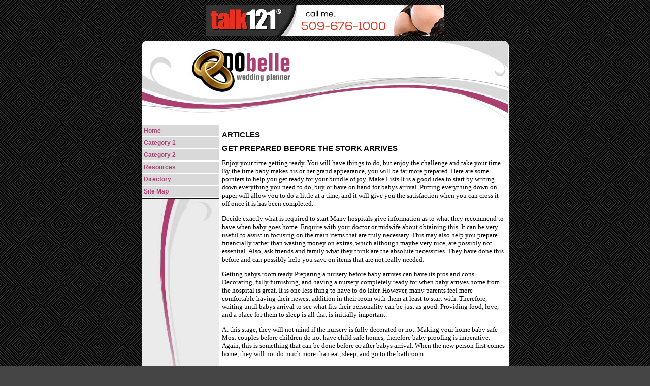

--- FILE ---
content_type: text/html
request_url: http://www.dobelle.com/get_prepared_before_the_stork_arrives_397882a.html
body_size: 7094
content:
<!DOCTYPE html PUBLIC "-//W3C//DTD XHTML 1.0 Transitional//EN" "http://www.w3.org/TR/xhtml1/DTD/xhtml1-transitional.dtd">
<html xmlns="http://www.w3.org/1999/xhtml">
<head>
<meta http-equiv="Content-Type" content="text/html; charset=iso-8859-1" />
<meta http-equiv="imagetoolbar" content="no">
<title>Get Prepared Before The Stork Arrives</title>
<META name="keywords" content="Gift Ideas, Baby Gifts, Christening Gifts, Newborn Gifts, Personalised Gifts, Organic Clothing">
<META name="description" content="">
<link href="inc/css.css" rel="stylesheet" type="text/css" />

</head>
<body>
<div class="ad"><iframe width="468" height="60" frameborder="0" scrolling="no" src="http://www.zonealta.com/ad_feeder.asp?cat=ban" name="I1"></iframe></div>
<div><img src="img/logo.jpg" alt="" /></div>
<table>
<tr>
<td class="menu">
<!-- Begin Menu -->
<a href="index.asp">Home</a>
<a href="">Category 1</a>
<a href="">Category 2</a>
<a href="resources.asp">Resources</a>
<a href="directory.asp">Directory</a>
<a href="sitemap.html">Site Map</a>
<!-- End Menu -->
<table width="100%" border="1" bordercolor="#FFFFFF" cellspacing="0" cellpadding="5">
<tr>
<td bgcolor="#D9D9D9">


</td>
</tr>
</table>
</td>
<td class="content">
<!-- Begin Content -->
<table>
<tr>
<td>
            <div style="overflow:auto;width:560px;height:100%;border:0px;background-color:transparent;"><h1>Articles</h1>
            <h1><font style="COLOR: black;">Get Prepared Before The Stork Arrives</font></h1><font style="FONT-SIZE: 10pt; FONT-FAMILY: verdana; COLOR: black;"><p>Enjoy your time getting ready. You will have things to do, but enjoy the challenge and take your time. By the time baby makes his or her grand appearance, you will be far more prepared. Here are some pointers to help you get ready for your bundle of joy.    Make Lists  It is a good idea to start by writing down everything you need to do, buy or have on hand for babys arrival. Putting everything down on paper will allow you to do a little at a time, and it will give you the satisfaction when you can cross it off once it is has been completed.</p><p>Decide exactly what is required to start  Many hospitals give information as to what they recommend to have when baby goes home. Enquire with your doctor or midwife about obtaining this. It can be very useful to assist in focusing on the main items that are truly necessary. This may also help you prepare financially rather than wasting money on extras, which although maybe very nice, are possibly not essential. Also, ask friends and family what they think are the absolute necessities. They have done this before and can possibly help you save on items that are not really needed.</p><p>Getting babys room ready  Preparing a nursery before baby arrives can have its pros and cons. Decorating, fully furnishing, and having a nursery completely ready for when baby arrives home from the hospital is great. It is one less thing to have to do later. However, many parents feel more comfortable having their newest addition in their room with them at least to start with. Therefore, waiting until babys arrival to see what fits their personality can be just as good. Providing food, love, and a place for them to sleep is all that is initially important.</p><p>At this stage, they will not mind if the nursery is fully decorated or not.    Making your home baby safe  Most couples before children do not have child safe homes, therefore baby proofing is imperative. Again, this is something that can be done before or after babys arrival. When the new person first comes home, they will not do much more than eat, sleep, and go to the bathroom.</p><p>Therefore, ensuring everything is out of reach, every plug socket is covered a stair gate is in place and every cupboard has a childproof latch on it is probably not a main priority when they come home from the hospital. However, this almost certainly, will be necessary once baby starts moving around. As every child is different, only you as their parent will know when to and how much action you need to take to ensure the safety of your child.    Like everything else in life, having a child is subject to flexibility and change. You can think you are totally prepared and then find, once they arrive, you are not as much as you think.</p><p>Do not worry; you will get through anything that occurs. You are not the first parents but you are your babys parents. So, whatever you do will be right for them. Most of all, enjoy the experience, life is about to get better than you could have ever imagined.</p><p>Julian Hall of GiftBabies.co.uk - The  Baby Gifts Company - The Most Unique,   Innovative Gift Ideas for Babies, Christening Gifts, Newborn Gifts, Personalised   Gifts, Organic Clothing, Nappies, Blankets, New Baby Gifts</p></font><br><br><a href="http://www.dobelle.com">Wedding Planning</a><br>
            <br>
            <hr noshade size="1">
            <br>
            <br><br><br><a href="bakersfield_free_gay_local_chat_lines_406097a.html" style="font-size: 10pt; font-family: verdana; color: black;"><strong>Bakersfield Free Gay Local Chat Lines</strong></a><font style="FONT-SIZE: 10pt; FONT-FAMILY: verdana; COLOR: black;">&nbsp;-&nbsp;You should check into the most useful free gay local chat lines for Bakersfield CA</font><br><br /><a href="slot_appeal_401511a.html" style="font-size: 10pt; font-family: verdana; color: black;"><strong>Slot Appeal</strong></a><font style="FONT-SIZE: 10pt; FONT-FAMILY: verdana; COLOR: black;">&nbsp;-&nbsp;What does the thought of a slot machine suggest to you?  For me, it inspires the notion of symbols, reels, handle, exhilaration, coins and a whole lot of fun.</font><br><br /><a href="play_pai_gow_401465a.html" style="font-size: 10pt; font-family: verdana; color: black;"><strong>Play Pai Gow</strong></a><font style="FONT-SIZE: 10pt; FONT-FAMILY: verdana; COLOR: black;">&nbsp;-&nbsp;Pai Gow is a fun Westernized version of an old Chinese dominos game.</font><br><br /><a href="video_poker_attraction_401530a.html" style="font-size: 10pt; font-family: verdana; color: black;"><strong>Video Poker Attraction</strong></a><font style="FONT-SIZE: 10pt; FONT-FAMILY: verdana; COLOR: black;">&nbsp;-&nbsp;As a great poker lover, I decided that the time had arrived to check out the matter of video poker games.</font><br><br /><a href="caribbean_stud_poker_401706a.html" style="font-size: 10pt; font-family: verdana; color: black;"><strong>Caribbean Stud Poker</strong></a><font style="FONT-SIZE: 10pt; FONT-FAMILY: verdana; COLOR: black;">&nbsp;-&nbsp;Caribbean Stud Poker is variation on the standard five-card poker that can be found both in brick and mortar casinos and online.</font><br><br /><a href='archives.asp?src=article'><strong>more...</strong></a></div>
          </td>
</tr>
</table>
<!-- End Content -->
</td>
</tr>
</table>
<div id="wrapper">
<div class="tinylogo"><img src="img/tinylogo.gif" alt="" /></div>
  <div class="footer"> </div>
<div><img src="img/footer.gif" alt="" /></div>
</div>
</body>
</html>

--- FILE ---
content_type: text/css
request_url: http://www.dobelle.com/inc/css.css
body_size: 2134
content:
HTML {
	overflow-x:auto; /* Required for Internet Explorer */
	
}

BODY {
	font:12px Verdana, Arial, Helvetica, sans-serif;
	color:#111;
	background-image:url(../img/background.gif);
	margin:0 auto 0 auto;
	width:723px;
	background-color:#454545;
	text-align:left; /* Required for Internet Explorer */
	padding:0px; /* Required for Opera */
	line-height:16px;
}

TABLE {
	border:none; /* Eliminates need for border="" */
	/* width:100%; Eliminates need for width="" */
	border-collapse:collapse; /* Eliminates need for cellspacing="" */
	
}

TD {
	padding:0px; /* Eliminates need for cellpadding="" */
	vertical-align:top; /* Eliminates need for valign="top" */
}

IMG {
	border:0px;
}

A:link, A:active, A:visited {
	color:#111;
	font-weight:bold;
}

A:hover {
	color:#AC3F72;
}

H1 { /* Article Title */
	font:bold 15px Arial, Helvetica, sans-serif;
	color:#111;
	text-transform:uppercase;
}

H2 { /* Article Author */
	font:11px Arial, Helvetica, sans-serif;
	line-height:10px;
}

.ad {
	text-align:center;
	padding:10px;
}

.menu {
	background-color:#EBEBEB;
	width:154px !important;
	background-image:url(../img/swoosh.jpg);
	background-repeat:no-repeat;
	background-position:center top;
}

.menu a:link, .menu a:active, .menu a:visited {
	display:block;
	color:#AC3F72;
	background-color:#D9D9D9;
	border-bottom:solid 1px #FFF;
	border-top:solid 1px #FFF;
	border-left:solid 1px #FFF;
	padding:3px;
	text-decoration:none;
}

.menu a:hover {
	color:#FCEFC9;
	background-color:#AC3F72;
}

.content {
	background-color:#FFF;
	padding:1px 5px 5px 5px;
}

#wrapper {
	background-color:#FFF;
	padding-top:2px;
}

.tinylogo {
	background-color:#AC3F72;
	border-top:solid 3px #D9D9D9;
	text-align:right;
	margin:0 1px 0 1px;
}

.footer {
	margin:0 1px 0 1px;
	background-color:#D9D9D9;
	padding:10px 5px 5px;
	text-align:center;
}

.footer a:link, .footer a:active, .footer a:visited {
	font:11px Verdana, Arial, Helvetica, sans-serif;
	color:#333;
	text-decoration:none;
}

.footer a:hover {
	text-decoration:underline;
}